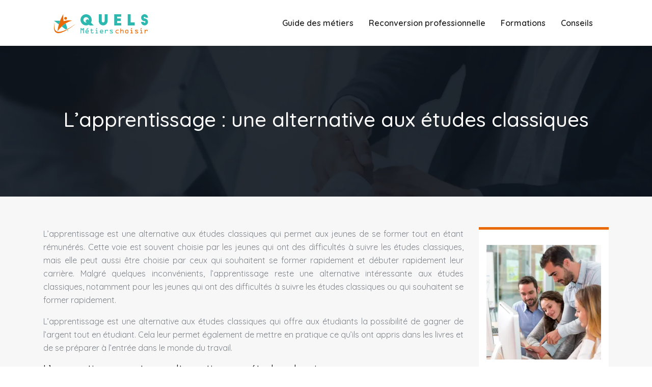

--- FILE ---
content_type: text/html; charset=UTF-8
request_url: https://www.quels-metiers-choisir.com/l-apprentissage-une-alternative-aux-etudes-classiques/
body_size: 9843
content:
<!DOCTYPE html>
<html>
<head lang="fr-FR">
<meta charset="UTF-8">
<meta name="viewport" content="width=device-width">
<link rel="shortcut icon" href="https://www.quels-metiers-choisir.com/wp-content/uploads/2022/07/favicon.svg" /><link val="idonate" ver="v 3.19.1" />
<meta name='robots' content='max-image-preview:large' />
<link rel='dns-prefetch' href='//stackpath.bootstrapcdn.com' />
<title>Apprendre : une autre voie que les études classiques</title><meta name="description" content="L'apprentissage est une excellente alternative aux études classiques pour les jeunes qui souhaitent se lancer dans la vie active Les apprentis bénéficient d'une formation professionnelle solide tout en gagnant un salaire"><link rel="alternate" title="oEmbed (JSON)" type="application/json+oembed" href="https://www.quels-metiers-choisir.com/wp-json/oembed/1.0/embed?url=https%3A%2F%2Fwww.quels-metiers-choisir.com%2Fl-apprentissage-une-alternative-aux-etudes-classiques%2F" />
<link rel="alternate" title="oEmbed (XML)" type="text/xml+oembed" href="https://www.quels-metiers-choisir.com/wp-json/oembed/1.0/embed?url=https%3A%2F%2Fwww.quels-metiers-choisir.com%2Fl-apprentissage-une-alternative-aux-etudes-classiques%2F&#038;format=xml" />
<style id='wp-img-auto-sizes-contain-inline-css' type='text/css'>
img:is([sizes=auto i],[sizes^="auto," i]){contain-intrinsic-size:3000px 1500px}
/*# sourceURL=wp-img-auto-sizes-contain-inline-css */
</style>
<style id='wp-block-library-inline-css' type='text/css'>
:root{--wp-block-synced-color:#7a00df;--wp-block-synced-color--rgb:122,0,223;--wp-bound-block-color:var(--wp-block-synced-color);--wp-editor-canvas-background:#ddd;--wp-admin-theme-color:#007cba;--wp-admin-theme-color--rgb:0,124,186;--wp-admin-theme-color-darker-10:#006ba1;--wp-admin-theme-color-darker-10--rgb:0,107,160.5;--wp-admin-theme-color-darker-20:#005a87;--wp-admin-theme-color-darker-20--rgb:0,90,135;--wp-admin-border-width-focus:2px}@media (min-resolution:192dpi){:root{--wp-admin-border-width-focus:1.5px}}.wp-element-button{cursor:pointer}:root .has-very-light-gray-background-color{background-color:#eee}:root .has-very-dark-gray-background-color{background-color:#313131}:root .has-very-light-gray-color{color:#eee}:root .has-very-dark-gray-color{color:#313131}:root .has-vivid-green-cyan-to-vivid-cyan-blue-gradient-background{background:linear-gradient(135deg,#00d084,#0693e3)}:root .has-purple-crush-gradient-background{background:linear-gradient(135deg,#34e2e4,#4721fb 50%,#ab1dfe)}:root .has-hazy-dawn-gradient-background{background:linear-gradient(135deg,#faaca8,#dad0ec)}:root .has-subdued-olive-gradient-background{background:linear-gradient(135deg,#fafae1,#67a671)}:root .has-atomic-cream-gradient-background{background:linear-gradient(135deg,#fdd79a,#004a59)}:root .has-nightshade-gradient-background{background:linear-gradient(135deg,#330968,#31cdcf)}:root .has-midnight-gradient-background{background:linear-gradient(135deg,#020381,#2874fc)}:root{--wp--preset--font-size--normal:16px;--wp--preset--font-size--huge:42px}.has-regular-font-size{font-size:1em}.has-larger-font-size{font-size:2.625em}.has-normal-font-size{font-size:var(--wp--preset--font-size--normal)}.has-huge-font-size{font-size:var(--wp--preset--font-size--huge)}.has-text-align-center{text-align:center}.has-text-align-left{text-align:left}.has-text-align-right{text-align:right}.has-fit-text{white-space:nowrap!important}#end-resizable-editor-section{display:none}.aligncenter{clear:both}.items-justified-left{justify-content:flex-start}.items-justified-center{justify-content:center}.items-justified-right{justify-content:flex-end}.items-justified-space-between{justify-content:space-between}.screen-reader-text{border:0;clip-path:inset(50%);height:1px;margin:-1px;overflow:hidden;padding:0;position:absolute;width:1px;word-wrap:normal!important}.screen-reader-text:focus{background-color:#ddd;clip-path:none;color:#444;display:block;font-size:1em;height:auto;left:5px;line-height:normal;padding:15px 23px 14px;text-decoration:none;top:5px;width:auto;z-index:100000}html :where(.has-border-color){border-style:solid}html :where([style*=border-top-color]){border-top-style:solid}html :where([style*=border-right-color]){border-right-style:solid}html :where([style*=border-bottom-color]){border-bottom-style:solid}html :where([style*=border-left-color]){border-left-style:solid}html :where([style*=border-width]){border-style:solid}html :where([style*=border-top-width]){border-top-style:solid}html :where([style*=border-right-width]){border-right-style:solid}html :where([style*=border-bottom-width]){border-bottom-style:solid}html :where([style*=border-left-width]){border-left-style:solid}html :where(img[class*=wp-image-]){height:auto;max-width:100%}:where(figure){margin:0 0 1em}html :where(.is-position-sticky){--wp-admin--admin-bar--position-offset:var(--wp-admin--admin-bar--height,0px)}@media screen and (max-width:600px){html :where(.is-position-sticky){--wp-admin--admin-bar--position-offset:0px}}

/*# sourceURL=wp-block-library-inline-css */
</style><style id='wp-block-group-inline-css' type='text/css'>
.wp-block-group{box-sizing:border-box}:where(.wp-block-group.wp-block-group-is-layout-constrained){position:relative}
/*# sourceURL=https://www.quels-metiers-choisir.com/wp-includes/blocks/group/style.min.css */
</style>
<style id='global-styles-inline-css' type='text/css'>
:root{--wp--preset--aspect-ratio--square: 1;--wp--preset--aspect-ratio--4-3: 4/3;--wp--preset--aspect-ratio--3-4: 3/4;--wp--preset--aspect-ratio--3-2: 3/2;--wp--preset--aspect-ratio--2-3: 2/3;--wp--preset--aspect-ratio--16-9: 16/9;--wp--preset--aspect-ratio--9-16: 9/16;--wp--preset--color--black: #000000;--wp--preset--color--cyan-bluish-gray: #abb8c3;--wp--preset--color--white: #ffffff;--wp--preset--color--pale-pink: #f78da7;--wp--preset--color--vivid-red: #cf2e2e;--wp--preset--color--luminous-vivid-orange: #ff6900;--wp--preset--color--luminous-vivid-amber: #fcb900;--wp--preset--color--light-green-cyan: #7bdcb5;--wp--preset--color--vivid-green-cyan: #00d084;--wp--preset--color--pale-cyan-blue: #8ed1fc;--wp--preset--color--vivid-cyan-blue: #0693e3;--wp--preset--color--vivid-purple: #9b51e0;--wp--preset--gradient--vivid-cyan-blue-to-vivid-purple: linear-gradient(135deg,rgb(6,147,227) 0%,rgb(155,81,224) 100%);--wp--preset--gradient--light-green-cyan-to-vivid-green-cyan: linear-gradient(135deg,rgb(122,220,180) 0%,rgb(0,208,130) 100%);--wp--preset--gradient--luminous-vivid-amber-to-luminous-vivid-orange: linear-gradient(135deg,rgb(252,185,0) 0%,rgb(255,105,0) 100%);--wp--preset--gradient--luminous-vivid-orange-to-vivid-red: linear-gradient(135deg,rgb(255,105,0) 0%,rgb(207,46,46) 100%);--wp--preset--gradient--very-light-gray-to-cyan-bluish-gray: linear-gradient(135deg,rgb(238,238,238) 0%,rgb(169,184,195) 100%);--wp--preset--gradient--cool-to-warm-spectrum: linear-gradient(135deg,rgb(74,234,220) 0%,rgb(151,120,209) 20%,rgb(207,42,186) 40%,rgb(238,44,130) 60%,rgb(251,105,98) 80%,rgb(254,248,76) 100%);--wp--preset--gradient--blush-light-purple: linear-gradient(135deg,rgb(255,206,236) 0%,rgb(152,150,240) 100%);--wp--preset--gradient--blush-bordeaux: linear-gradient(135deg,rgb(254,205,165) 0%,rgb(254,45,45) 50%,rgb(107,0,62) 100%);--wp--preset--gradient--luminous-dusk: linear-gradient(135deg,rgb(255,203,112) 0%,rgb(199,81,192) 50%,rgb(65,88,208) 100%);--wp--preset--gradient--pale-ocean: linear-gradient(135deg,rgb(255,245,203) 0%,rgb(182,227,212) 50%,rgb(51,167,181) 100%);--wp--preset--gradient--electric-grass: linear-gradient(135deg,rgb(202,248,128) 0%,rgb(113,206,126) 100%);--wp--preset--gradient--midnight: linear-gradient(135deg,rgb(2,3,129) 0%,rgb(40,116,252) 100%);--wp--preset--font-size--small: 13px;--wp--preset--font-size--medium: 20px;--wp--preset--font-size--large: 36px;--wp--preset--font-size--x-large: 42px;--wp--preset--spacing--20: 0.44rem;--wp--preset--spacing--30: 0.67rem;--wp--preset--spacing--40: 1rem;--wp--preset--spacing--50: 1.5rem;--wp--preset--spacing--60: 2.25rem;--wp--preset--spacing--70: 3.38rem;--wp--preset--spacing--80: 5.06rem;--wp--preset--shadow--natural: 6px 6px 9px rgba(0, 0, 0, 0.2);--wp--preset--shadow--deep: 12px 12px 50px rgba(0, 0, 0, 0.4);--wp--preset--shadow--sharp: 6px 6px 0px rgba(0, 0, 0, 0.2);--wp--preset--shadow--outlined: 6px 6px 0px -3px rgb(255, 255, 255), 6px 6px rgb(0, 0, 0);--wp--preset--shadow--crisp: 6px 6px 0px rgb(0, 0, 0);}:where(.is-layout-flex){gap: 0.5em;}:where(.is-layout-grid){gap: 0.5em;}body .is-layout-flex{display: flex;}.is-layout-flex{flex-wrap: wrap;align-items: center;}.is-layout-flex > :is(*, div){margin: 0;}body .is-layout-grid{display: grid;}.is-layout-grid > :is(*, div){margin: 0;}:where(.wp-block-columns.is-layout-flex){gap: 2em;}:where(.wp-block-columns.is-layout-grid){gap: 2em;}:where(.wp-block-post-template.is-layout-flex){gap: 1.25em;}:where(.wp-block-post-template.is-layout-grid){gap: 1.25em;}.has-black-color{color: var(--wp--preset--color--black) !important;}.has-cyan-bluish-gray-color{color: var(--wp--preset--color--cyan-bluish-gray) !important;}.has-white-color{color: var(--wp--preset--color--white) !important;}.has-pale-pink-color{color: var(--wp--preset--color--pale-pink) !important;}.has-vivid-red-color{color: var(--wp--preset--color--vivid-red) !important;}.has-luminous-vivid-orange-color{color: var(--wp--preset--color--luminous-vivid-orange) !important;}.has-luminous-vivid-amber-color{color: var(--wp--preset--color--luminous-vivid-amber) !important;}.has-light-green-cyan-color{color: var(--wp--preset--color--light-green-cyan) !important;}.has-vivid-green-cyan-color{color: var(--wp--preset--color--vivid-green-cyan) !important;}.has-pale-cyan-blue-color{color: var(--wp--preset--color--pale-cyan-blue) !important;}.has-vivid-cyan-blue-color{color: var(--wp--preset--color--vivid-cyan-blue) !important;}.has-vivid-purple-color{color: var(--wp--preset--color--vivid-purple) !important;}.has-black-background-color{background-color: var(--wp--preset--color--black) !important;}.has-cyan-bluish-gray-background-color{background-color: var(--wp--preset--color--cyan-bluish-gray) !important;}.has-white-background-color{background-color: var(--wp--preset--color--white) !important;}.has-pale-pink-background-color{background-color: var(--wp--preset--color--pale-pink) !important;}.has-vivid-red-background-color{background-color: var(--wp--preset--color--vivid-red) !important;}.has-luminous-vivid-orange-background-color{background-color: var(--wp--preset--color--luminous-vivid-orange) !important;}.has-luminous-vivid-amber-background-color{background-color: var(--wp--preset--color--luminous-vivid-amber) !important;}.has-light-green-cyan-background-color{background-color: var(--wp--preset--color--light-green-cyan) !important;}.has-vivid-green-cyan-background-color{background-color: var(--wp--preset--color--vivid-green-cyan) !important;}.has-pale-cyan-blue-background-color{background-color: var(--wp--preset--color--pale-cyan-blue) !important;}.has-vivid-cyan-blue-background-color{background-color: var(--wp--preset--color--vivid-cyan-blue) !important;}.has-vivid-purple-background-color{background-color: var(--wp--preset--color--vivid-purple) !important;}.has-black-border-color{border-color: var(--wp--preset--color--black) !important;}.has-cyan-bluish-gray-border-color{border-color: var(--wp--preset--color--cyan-bluish-gray) !important;}.has-white-border-color{border-color: var(--wp--preset--color--white) !important;}.has-pale-pink-border-color{border-color: var(--wp--preset--color--pale-pink) !important;}.has-vivid-red-border-color{border-color: var(--wp--preset--color--vivid-red) !important;}.has-luminous-vivid-orange-border-color{border-color: var(--wp--preset--color--luminous-vivid-orange) !important;}.has-luminous-vivid-amber-border-color{border-color: var(--wp--preset--color--luminous-vivid-amber) !important;}.has-light-green-cyan-border-color{border-color: var(--wp--preset--color--light-green-cyan) !important;}.has-vivid-green-cyan-border-color{border-color: var(--wp--preset--color--vivid-green-cyan) !important;}.has-pale-cyan-blue-border-color{border-color: var(--wp--preset--color--pale-cyan-blue) !important;}.has-vivid-cyan-blue-border-color{border-color: var(--wp--preset--color--vivid-cyan-blue) !important;}.has-vivid-purple-border-color{border-color: var(--wp--preset--color--vivid-purple) !important;}.has-vivid-cyan-blue-to-vivid-purple-gradient-background{background: var(--wp--preset--gradient--vivid-cyan-blue-to-vivid-purple) !important;}.has-light-green-cyan-to-vivid-green-cyan-gradient-background{background: var(--wp--preset--gradient--light-green-cyan-to-vivid-green-cyan) !important;}.has-luminous-vivid-amber-to-luminous-vivid-orange-gradient-background{background: var(--wp--preset--gradient--luminous-vivid-amber-to-luminous-vivid-orange) !important;}.has-luminous-vivid-orange-to-vivid-red-gradient-background{background: var(--wp--preset--gradient--luminous-vivid-orange-to-vivid-red) !important;}.has-very-light-gray-to-cyan-bluish-gray-gradient-background{background: var(--wp--preset--gradient--very-light-gray-to-cyan-bluish-gray) !important;}.has-cool-to-warm-spectrum-gradient-background{background: var(--wp--preset--gradient--cool-to-warm-spectrum) !important;}.has-blush-light-purple-gradient-background{background: var(--wp--preset--gradient--blush-light-purple) !important;}.has-blush-bordeaux-gradient-background{background: var(--wp--preset--gradient--blush-bordeaux) !important;}.has-luminous-dusk-gradient-background{background: var(--wp--preset--gradient--luminous-dusk) !important;}.has-pale-ocean-gradient-background{background: var(--wp--preset--gradient--pale-ocean) !important;}.has-electric-grass-gradient-background{background: var(--wp--preset--gradient--electric-grass) !important;}.has-midnight-gradient-background{background: var(--wp--preset--gradient--midnight) !important;}.has-small-font-size{font-size: var(--wp--preset--font-size--small) !important;}.has-medium-font-size{font-size: var(--wp--preset--font-size--medium) !important;}.has-large-font-size{font-size: var(--wp--preset--font-size--large) !important;}.has-x-large-font-size{font-size: var(--wp--preset--font-size--x-large) !important;}
/*# sourceURL=global-styles-inline-css */
</style>

<style id='classic-theme-styles-inline-css' type='text/css'>
/*! This file is auto-generated */
.wp-block-button__link{color:#fff;background-color:#32373c;border-radius:9999px;box-shadow:none;text-decoration:none;padding:calc(.667em + 2px) calc(1.333em + 2px);font-size:1.125em}.wp-block-file__button{background:#32373c;color:#fff;text-decoration:none}
/*# sourceURL=/wp-includes/css/classic-themes.min.css */
</style>
<link rel='stylesheet' id='sow-image-default-4e6925654b7a-css' href='https://www.quels-metiers-choisir.com/wp-content/uploads/siteorigin-widgets/sow-image-default-4e6925654b7a.css?ver=da19f5596e48337a87d7400014e73b7a' type='text/css' media='all' />
<link rel='stylesheet' id='default-css' href='https://www.quels-metiers-choisir.com/wp-content/themes/factory-templates-3/style.css?ver=da19f5596e48337a87d7400014e73b7a' type='text/css' media='all' />
<link rel='stylesheet' id='bootstrap4-css' href='https://www.quels-metiers-choisir.com/wp-content/themes/factory-templates-3/css/bootstrap4/bootstrap.min.css?ver=da19f5596e48337a87d7400014e73b7a' type='text/css' media='all' />
<link rel='stylesheet' id='font-awesome-css' href='https://stackpath.bootstrapcdn.com/font-awesome/4.7.0/css/font-awesome.min.css?ver=da19f5596e48337a87d7400014e73b7a' type='text/css' media='all' />
<link rel='stylesheet' id='custom-post-css' href='https://www.quels-metiers-choisir.com/wp-content/themes/factory-templates-3/css/custom-post.css?ver=da19f5596e48337a87d7400014e73b7a' type='text/css' media='all' />
<link rel='stylesheet' id='global-css' href='https://www.quels-metiers-choisir.com/wp-content/themes/factory-templates-3/css/global.css?ver=da19f5596e48337a87d7400014e73b7a' type='text/css' media='all' />
<link rel='stylesheet' id='style-css' href='https://www.quels-metiers-choisir.com/wp-content/themes/factory-templates-3/css/template.css?ver=da19f5596e48337a87d7400014e73b7a' type='text/css' media='all' />
<link rel='stylesheet' id='animate-css-css' href='https://www.quels-metiers-choisir.com/wp-content/themes/factory-templates-3/includes/admin/css/animate.min.css?ver=da19f5596e48337a87d7400014e73b7a' type='text/css' media='all' />
<script type="text/javascript" src="https://www.quels-metiers-choisir.com/wp-content/themes/factory-templates-3/js/jquery.min.js?ver=da19f5596e48337a87d7400014e73b7a" id="jquery-js"></script>
<link rel="https://api.w.org/" href="https://www.quels-metiers-choisir.com/wp-json/" /><link rel="alternate" title="JSON" type="application/json" href="https://www.quels-metiers-choisir.com/wp-json/wp/v2/posts/176" /><link rel="EditURI" type="application/rsd+xml" title="RSD" href="https://www.quels-metiers-choisir.com/xmlrpc.php?rsd" />
<link rel="canonical" href="https://www.quels-metiers-choisir.com/l-apprentissage-une-alternative-aux-etudes-classiques/" />
<link rel='shortlink' href='https://www.quels-metiers-choisir.com/?p=176' />

<script type="application/ld+json">
{
  "@context": "https://schema.org",
  "@type": "Article",
  "mainEntityOfPage": {
    "@type": "WebPage",
    "@id": "https://www.quels-metiers-choisir.com/l-apprentissage-une-alternative-aux-etudes-classiques/"
  },
  "headline": "Apprendre : une autre voie que les études classiques",
  "description": "L&#039;apprentissage est une excellente alternative aux études classiques pour les jeunes qui souhaitent se lancer dans la vie active Les apprentis bénéficient d&#039;une formation professionnelle solide tout en gagnant un salaire",
    "author": {
    "@type": "Person",
    "name": "admin",
    "url": "https://www.quels-metiers-choisir.com/author/quels-metiers-choisir"
  },
  "publisher": {
    "@type": "Organization",
    "name": "quels-metiers-choisir",
    "logo": {
      "@type": "ImageObject",
      "url": "https://www.quels-metiers-choisir.com"
    }
  },
  "datePublished": "2022-10-09T00:00:00+00:00"
}
</script>


<meta name="google-site-verification" content="x_3f_QTvTmPbZtTNFPWPdLSwEiCRq3N4_9Gz1o5xIJk" />
<meta name="google-site-verification" content="58BB12lRS6j-Re1fheERErykoqQsWScfR5uwWBLV8QU" />
<style type="text/css">
  
.default_color_background,.menu-bars{background-color : #E96A04 }
.default_color_text,a,h1 span,h2 span,h3 span,h4 span,h5 span,h6 span{color :#E96A04 }
.navigation li a,.navigation li.disabled,.navigation li.active a,.owl-dots .owl-dot.active span,.owl-dots .owl-dot:hover span{background-color: #E96A04;}
.block-spc{border-color:#E96A04}
.default_color_border{border-color : #E96A04 }
.fa-bars,.overlay-nav .close{color: #E96A04;}
nav li a:after{background-color: #E96A04;}
a{color : #E96A04 }
a:hover{color : #2DB8AF }
.archive h2 a{color :#20354f}
.main-menu,.bottom-menu{background-color:#ffffff;}
.sub-menu,.sliding-menu{background-color:#ffffff;}
.main-menu{padding : 0px 0px }
.main-menu.scrolling-down{padding : 0px 0px!important; }
.main-menu.scrolling-down{-webkit-box-shadow: 0 2px 13px 0 rgba(0, 0, 0, .1);-moz-box-shadow: 0 2px 13px 0 rgba(0, 0, 0, .1);box-shadow: 0 2px 13px 0 rgba(0, 0, 0, .1);}   
nav li a{font-size:16px;}
nav li a{line-height:90px;}
nav li a{color:#222222!important;}
nav li:hover > a,.current-menu-item > a{color:#E96A04!important;}
.sub-menu a,.sliding-menu a{color:#333333!important;}
.archive h1{color:#ffffff!important;}
.archive h1,.single h1{text-align:center!important;}
.single h1{color:#ffffff!important;}
.logo-main{height:60px!important;width: auto;}
.scrolling-down .logo-main,.scrolling-down .logo-sticky{height:60px!important;width: auto;}
.archive .readmore{background-color:#E96A04;}
.archive .readmore{color:#ffffff;}
.archive .readmore:hover{background-color:#295284;}
.archive .readmore:hover{color:#ffffff;}
.archive .readmore{padding:10px 18px;}
.scrolling-down .logo-main{display: none;}
.scrolling-down .logo-sticky{display:inline-block;}
.home .post-content p a{color:#E96A04}
.home .post-content p a:hover{color:#2DB8AF}
.subheader{padding:120px 0px}
.fixed-top{position:absolute;}  
footer{padding:100px 0 0px}
footer #back_to_top{background-color:#E96A04;}
footer #back_to_top i{color:#ffffff;}
footer #back_to_top {padding:10px 16px 10px;}
.single h2{font-size:22px!important}    
.single h3{font-size:18px!important}    
.single h4{font-size:15px!important}    
.single h5{font-size:15px!important}    
.single h6{font-size:15px!important}    
@media(max-width: 1024px){.main-menu.scrolling-down{position: fixed !important;}}
:root {
    --color-primary: #2DB8AF;
    --color-primary-dark: #12655f;
}
blockquote, .block-spc {
    background: #463d5a;
    padding: 20px;
color: #fff;
}
.single table th {
    background: var(--color-primary-dark);
    color: #fff;
}
.key-takeaways{
    background: #e8ebed;
    padding: 30px 30px 10px;
    border-radius: 10px;
    width: 100%;
    margin: 40px 0;
    color: #626262;
}
.key-takeaways p{
    font-size: 21px;
     color: var(--color-primary-dark);
    font-weight: 600;
position:relative;
}

.key-takeaways p:first-child {
font-size: 1em;
font-weight: 600;
color: var(--color-primary-dark);
text-transform: uppercase;
letter-spacing: 1px;
margin: 0 0 15px 0;
display: inline-block;
border-bottom: 2px solid var(--color-primary-dark);
padding-bottom: 5px;
}

.key-takeaways ul li{padding-bottom:10px;}
.dt-published{
font-size: 13px;
    border-bottom: 1px solid #f1f1f1;
    padding-bottom: 10px;
    padding-top: 10px;
    border-top: 1px solid #f1f1f1;
    font-style: italic;
    font-weight: 500;
    position: relative;
    padding-left: 34px;
}
.dt-published:after {
    content: '\f1f6';
    font-size: 23px;
    font-family: bootstrap-icons;
    position: absolute;
    top: 8px;
    left: 0px;
    font-style: normal;
    color: var(--color-primary-dark);
}


blockquote{
font-size: 16px;
    line-height: 1.5rem;
    position: relative;
    font-weight: 500;
    border: 2px solid var(--color-primary);
    border-radius: 20px;
    padding: 30px 30px 10px;
    margin-top: 35px;
    color: rgba(17, 17, 17, 0.8);
    background: none;
    margin-bottom: 35px;
}
blockquote:before{
content: 'i';
    width: 44px;
    height: 44px;
    background-color: var(--color-primary);
    border-radius: 50px 50px 20px 50px;
    border: 4px solid #fff;
    position: absolute;
    margin: -45px 0 0 -50px;
    font-family: bootstrap-icons;
    font-size: 25px;
    color: #fff;
    padding: 6px 7px;
    text-align: center;
}
cite{    font-size: 13px;}


.actionable-list h3{margin-bottom: 20px}


.case-study-block, .actionable-list{
    border: 2px solid var(--color-primary);
    border-radius: 7px;
    padding: 30px 30px 10px;
    margin-bottom: 30px;
    margin-top: 30px;
    position: relative;
    z-index: 1;
}
.single .post-data ul li, .single .post-data ol li{    padding-bottom: 10px;}
.summary-block p, .summary-block h2 {  font-weight: 500;}
.single ul li::marker , .single ol li::marker{   color: var(--color-primary);}


.block-spc {
border-color: transparent;
    background: transparent;
    border: none;
    color: var(--color-text);
    font-style: italic;
    margin-top: 0;
    margin-bottom: 10px;
}

.faq-block .question{
    font-weight: 500;
    color: var(--color-primary-dark);
    font-size: 17px;
    line-height: 28px;
margin-top:10px;
margin-bottom: 0;
}
.faq-block .answer{    background: #e8ebed;
    padding: 20px;
    border-radius: 3px;
    margin-top: 20px;}
 .faq-block h2{margin-bottom: 15px}

 .instant-answer p:first-child{
    font-weight: 500;
    color: var(--color-primary-dark);
    font-size: 17px;
    line-height: 28px;
    margin-top: 10px;
    margin-bottom: 0;
}
.instant-answer .answer {
    background: transparent;
    padding: 10px;
    border-radius: 3px;
}
.instant-answer{border: 2px solid var(--color-primary);
    padding: 20px 20px 10px;
    border-radius: 7px;
    margin-bottom: 20px;}
    .nav-post-cat{padding-top:30px;}
.case-study-block-title{color: #060815;
    line-height: 1.5;
    font-weight: 600;
    font-size: 18px;}
.faq-block h2 {  margin-top: 30px;}
.question strong{    font-weight: 500;}</style>
<link rel='stylesheet' id='sow-image-default-8b5b6f678277-css' href='https://www.quels-metiers-choisir.com/wp-content/uploads/siteorigin-widgets/sow-image-default-8b5b6f678277.css?ver=da19f5596e48337a87d7400014e73b7a' type='text/css' media='all' />
<link rel='stylesheet' id='sow-headline-default-ef95ccaba769-css' href='https://www.quels-metiers-choisir.com/wp-content/uploads/siteorigin-widgets/sow-headline-default-ef95ccaba769.css?ver=da19f5596e48337a87d7400014e73b7a' type='text/css' media='all' />
<link rel='stylesheet' id='siteorigin-panels-front-css' href='https://www.quels-metiers-choisir.com/wp-content/plugins/siteorigin-panels/css/front-flex.min.css?ver=da19f5596e48337a87d7400014e73b7a' type='text/css' media='all' />
<link rel='stylesheet' id='sow-headline-default-a711115d89f1-css' href='https://www.quels-metiers-choisir.com/wp-content/uploads/siteorigin-widgets/sow-headline-default-a711115d89f1.css?ver=da19f5596e48337a87d7400014e73b7a' type='text/css' media='all' />
</head>
<body class="wp-singular post-template-default single single-post postid-176 single-format-standard wp-theme-factory-templates-3 catid-3 " style="">	
<div id="before-menu"></div><div class="normal-menu menu-to-right main-menu ">	
<div class="container">

<nav class="navbar navbar-expand-xl pl-0 pr-0">

<a id="logo" href="https://www.quels-metiers-choisir.com">
<img class="logo-main" src="https://www.quels-metiers-choisir.com/wp-content/uploads/2022/07/logo.svg" alt="logo">
<img class="logo-sticky" src="https://www.quels-metiers-choisir.com/wp-content/uploads/2022/07/logo.svg" alt="logo"></a>
	


<button class="navbar-toggler" type="button" data-toggle="collapse" data-target="#navbarsExample06" aria-controls="navbarsExample06" aria-expanded="false" aria-label="Toggle navigation">
<span class="navbar-toggler-icon">
<div class="menu_btn">	
<div class="menu-bars"></div>
<div class="menu-bars"></div>
<div class="menu-bars"></div>
</div>
</span>
</button> 
<div class="collapse navbar-collapse" id="navbarsExample06">
<ul id="main-menu" class="navbar-nav ml-auto"><li id="menu-item-163" class="menu-item menu-item-type-taxonomy menu-item-object-category"><a href="https://www.quels-metiers-choisir.com/guide-des-metiers/">Guide des métiers</a></li>
<li id="menu-item-164" class="menu-item menu-item-type-taxonomy menu-item-object-category"><a href="https://www.quels-metiers-choisir.com/reconversion-professionnelle/">Reconversion professionnelle</a></li>
<li id="menu-item-165" class="menu-item menu-item-type-taxonomy menu-item-object-category current-post-ancestor current-menu-parent current-post-parent"><a href="https://www.quels-metiers-choisir.com/formations/">Formations</a></li>
<li id="menu-item-167" class="menu-item menu-item-type-taxonomy menu-item-object-category"><a href="https://www.quels-metiers-choisir.com/conseils/">Conseils</a></li>
</ul></div>
</nav>
</div>
</div>
<div class="main">
	<div class="subheader" style="background-position:top;background-image:url(https://www.quels-metiers-choisir.com/wp-content/uploads/2022/07/Formations-bg-1.webp);">
<div id="mask" style="background-color:rgb(0,0,0,0.6);"></div>	<div class="container"><h1 class="title">L&rsquo;apprentissage : une alternative aux études classiques</h1></div>
</div>
<div class="container">
<div class="row">
<div class="post-data col-md-9 col-lg-9 col-xs-12">
<div class="blog-post-content">
<div style="text-align: justify;">
<p>L&rsquo;apprentissage est une alternative aux études classiques qui permet aux jeunes de se former tout en étant rémunérés. Cette voie est souvent choisie par les jeunes qui ont des difficultés à suivre les études classiques, mais elle peut aussi être choisie par ceux qui souhaitent se former rapidement et débuter rapidement leur carrière. Malgré quelques inconvénients, l&rsquo;apprentissage reste une alternative intéressante aux études classiques, notamment pour les jeunes qui ont des difficultés à suivre les études classiques ou qui souhaitent se former rapidement.</p>
<p>L&rsquo;apprentissage est une alternative aux études classiques qui offre aux étudiants la possibilité de gagner de l&rsquo;argent tout en étudiant. Cela leur permet également de mettre en pratique ce qu&rsquo;ils ont appris dans les livres et de se préparer à l&rsquo;entrée dans le monde du travail.</p>
<h2>L&rsquo;apprentissage est une alternative aux études classiques</h2>
<p>L&rsquo;apprentissage sur le site <a href="https://openclassrooms.com/fr/" target="_blank" rel="">https://openclassrooms.com/fr/</a> est une alternative aux études classiques qui permet aux étudiants de gagner en expérience et en compétences. Les étudiants qui choisissent cette voie peuvent travailler dans leur domaine d&rsquo;intérêt tout en poursuivant leurs études. Cette option est idéale pour ceux qui veulent obtenir une qualification professionnelle tout en étudiant.</p>
<h2>L&rsquo;apprentissage peut être une bonne option pour certains</h2>
<p>L&rsquo;apprentissage peut être une bonne option pour certains, car il permet de gagner de l&rsquo;argent tout en apprenant un métier. Cependant, il est important de bien choisir son apprentissage, car il ne convient pas à tout le monde. Il faut donc bien réfléchir avant de se lancer dans cette voie.</p>
<h2>Pourquoi l&rsquo;apprentissage est une bonne alternative aux études classiques ?</h2>
<p>L&rsquo;apprentissage est une bonne alternative aux études classiques car il permet aux étudiants de gagner de l&rsquo;argent tout en étudiant. De plus, l&rsquo;apprentissage permet aux étudiants de mettre en pratique ce qu&rsquo;ils ont appris à l&rsquo;école. Enfin, l&rsquo;apprentissage permet aux étudiants de se faire des contacts professionnels.</p>
<h2>L&rsquo;apprentissage : une bonne alternative pour tous ?</h2>
<p>L&rsquo;apprentissage est une bonne alternative pour tous ceux qui veulent se former rapidement et directement dans le monde professionnel. Les apprentis ont la possibilité de gagner de l&rsquo;argent tout en se formant et de bénéficier d&rsquo;une aide financière de l&rsquo;État. De plus, l&rsquo;apprentissage permet aux jeunes de se former dans un large éventail de métiers. Il est donc adapté aux besoins du marché du travail. L&rsquo;apprentissage est une alternative intéressante aux études classiques. Elle permet aux élèves de se familiariser avec le monde du travail tout en continuant leur formation. De plus, l&rsquo;apprentissage permet aux élèves de gagner de l&rsquo;argent et de acquérir une expérience professionnelle.</p>
</div>






<div class="row nav-post-cat"><div class="col-6"><a href="https://www.quels-metiers-choisir.com/titre-professionnel-technicien-en-surete-accedez-a-10-metiers/"><i class="fa fa-arrow-left" aria-hidden="true"></i>Titre professionnel technicien en sûreté : accédez à 10 métiers</a></div><div class="col-6"><a href="https://www.quels-metiers-choisir.com/technicien-en-systeme-de-surete-un-titre-professionnel-qui-recrute/"><i class="fa fa-arrow-left" aria-hidden="true"></i>Technicien en système de sûreté : un titre professionnel qui recrute</a></div></div>
	
</div>


</div>
<div class="col-md-3 col-xs-12 col-lg-3">
<div class="sidebar">
<div class="widget-area">





<div class="widget_sidebar">
<div class="wp-block-group"><div class="wp-block-group__inner-container is-layout-flow wp-block-group-is-layout-flow"></div></div>
</div><div class="widget_sidebar"><div id="pl-w62ce944d2a7c6"  class="panel-layout" ><div id="pg-w62ce944d2a7c6-0"  class="panel-grid panel-has-style" ><div class="sidebar1 panel-row-style panel-row-style-for-w62ce944d2a7c6-0" ><div id="pgc-w62ce944d2a7c6-0-0"  class="panel-grid-cell" ><div id="panel-w62ce944d2a7c6-0-0-0" class="so-panel widget widget_sow-image panel-first-child" data-index="0" ><div
			
			class="so-widget-sow-image so-widget-sow-image-default-8b5b6f678277"
			
		>
<div class="sow-image-container">
		<img 
	src="https://www.quels-metiers-choisir.com/wp-content/uploads/2022/07/Formation-initiale.webp" width="260" height="260" srcset="https://www.quels-metiers-choisir.com/wp-content/uploads/2022/07/Formation-initiale.webp 260w, https://www.quels-metiers-choisir.com/wp-content/uploads/2022/07/Formation-initiale-150x150.webp 150w" sizes="(max-width: 260px) 100vw, 260px" title="Formation initiale" alt="Formation initiale" decoding="async" fetchpriority="high" 		class="so-widget-image"/>
	</div>

</div></div><div id="panel-w62ce944d2a7c6-0-0-1" class="so-panel widget widget_sow-headline" data-index="1" ><div class="sidebar-title remove-margin-bottom panel-widget-style panel-widget-style-for-w62ce944d2a7c6-0-0-1" ><div
			
			class="so-widget-sow-headline so-widget-sow-headline-default-ef95ccaba769"
			
		><div class="sow-headline-container ">
							<p class="sow-headline">
						Formation initiale						</p>
						</div>
</div></div></div><div id="panel-w62ce944d2a7c6-0-0-2" class="so-panel widget widget_text panel-last-child" data-index="2" ><div class="sidebar-text panel-widget-style panel-widget-style-for-w62ce944d2a7c6-0-0-2" >			<div class="textwidget"><p>Les formations initiales se déroulent en présentiel sur la base d’horaires fixes à plein temps. Elles s’étendent sur plusieurs années universitaires en fonction du cursus choisi et du diplôme convoité : BTS, licence, master…</p>
</div>
		</div></div></div></div></div></div></div><div class="widget_sidebar"><div id="pl-w62ce944d2eca5"  class="panel-layout" ><div id="pg-w62ce944d2eca5-0"  class="panel-grid panel-has-style" ><div class="sidebar2 panel-row-style panel-row-style-for-w62ce944d2eca5-0" ><div id="pgc-w62ce944d2eca5-0-0"  class="panel-grid-cell" ><div id="panel-w62ce944d2eca5-0-0-0" class="so-panel widget widget_sow-headline panel-first-child" data-index="0" ><div class="sidebar-title remove-margin-bottom panel-widget-style panel-widget-style-for-w62ce944d2eca5-0-0-0" ><div
			
			class="so-widget-sow-headline so-widget-sow-headline-default-ef95ccaba769"
			
		><div class="sow-headline-container ">
							<p class="sow-headline">
						Formation continue						</p>
						</div>
</div></div></div><div id="panel-w62ce944d2eca5-0-0-1" class="so-panel widget widget_text panel-last-child" data-index="1" ><div class="sidebar-text panel-widget-style panel-widget-style-for-w62ce944d2eca5-0-0-1" >			<div class="textwidget"><p>Les formations continues s’adaptent aux changements des tendances du marché de l’emploi. Les étudiants doivent effectuer des stages pratiques auprès des entreprises en parallèle avec les cours théoriques en classe.</p>
</div>
		</div></div></div></div></div></div></div><div class="widget_sidebar"><div id="pl-w62ce944d30a0b"  class="panel-layout" ><div id="pg-w62ce944d30a0b-0"  class="panel-grid panel-has-style" ><div class="sidebar3 panel-row-style panel-row-style-for-w62ce944d30a0b-0" ><div id="pgc-w62ce944d30a0b-0-0"  class="panel-grid-cell" ><div id="panel-w62ce944d30a0b-0-0-0" class="so-panel widget widget_sow-headline panel-first-child" data-index="0" ><div class="sidebar-title remove-margin-bottom panel-widget-style panel-widget-style-for-w62ce944d30a0b-0-0-0" ><div
			
			class="so-widget-sow-headline so-widget-sow-headline-default-ef95ccaba769"
			
		><div class="sow-headline-container ">
							<p class="sow-headline">
						Formation en alternance 						</p>
						</div>
</div></div></div><div id="panel-w62ce944d30a0b-0-0-1" class="so-panel widget widget_text panel-last-child" data-index="1" ><div class="sidebar-text panel-widget-style panel-widget-style-for-w62ce944d30a0b-0-0-1" >			<div class="textwidget"><p>Les formations en alternance mettent l’accent sur la professionnalisation des parcours estudiantins. Les étudiants sont libres de choisir leurs contrats d’apprentissage pour mieux gérer leurs horaires de formation.</p>
</div>
		</div></div></div></div></div></div></div>


<style>
	.nav-post-cat .col-6 i{
		display: inline-block;
		position: absolute;
	}
	.nav-post-cat .col-6 a{
		position: relative;
	}
	.nav-post-cat .col-6:nth-child(1) a{
		padding-left: 18px;
		float: left;
	}
	.nav-post-cat .col-6:nth-child(1) i{
		left: 0;
	}
	.nav-post-cat .col-6:nth-child(2) a{
		padding-right: 18px;
		float: right;
	}
	.nav-post-cat .col-6:nth-child(2) i{
		transform: rotate(180deg);
		right: 0;
	}
	.nav-post-cat .col-6:nth-child(2){
		text-align: right;
	}
</style>




</div>
</div>
</div>
<script type="text/javascript">
$(document).ready(function() {
$( ".blog-post-content img" ).on( "click", function() {
var url_img = $(this).attr('src');
$('.img-fullscreen').html("<div><img src='"+url_img+"'></div>");
$('.img-fullscreen').fadeIn();
});
$('.img-fullscreen').on( "click", function() {
$(this).empty();
$('.img-fullscreen').hide();
});
});
</script>
</div>
  


</div>
</div>


<footer  style="background-image:url(https://www.quels-metiers-choisir.com/wp-content/uploads/2022/07/Formations.webp);background-color:#203550">
<div class="container widgets">
<div class="row">
<div class="col-md-3 col-xs-12">
<div class="widget_footer"><div
			
			class="so-widget-sow-image so-widget-sow-image-default-4e6925654b7a"
			
		>
<div class="sow-image-container">
		<img 
	src="https://www.quels-metiers-choisir.com/wp-content/uploads/2022/07/logo.svg" alt="" decoding="async" 		class="so-widget-image"/>
	</div>

</div></div><div class="widget_footer">			<div class="textwidget"><p class="pt-4" style="font-size: 18px !important; color: #fff;">Les axes d’orientation des études et formations selon les technologies d’apprentissage et les divers secteurs d’activité.</p>
</div>
		</div></div>
<div class="col-md-3 col-xs-12">
<div class="widget_footer"><div id="pl-w62c19dfa68b3d"  class="panel-layout" ><div id="pg-w62c19dfa68b3d-0"  class="panel-grid panel-no-style" ><div id="pgc-w62c19dfa68b3d-0-0"  class="panel-grid-cell" ><div id="panel-w62c19dfa68b3d-0-0-0" class="so-panel widget widget_sow-headline panel-first-child panel-last-child" data-index="0" ><div class="footer-title remove-margin-bottom panel-widget-style panel-widget-style-for-w62c19dfa68b3d-0-0-0" ><div
			
			class="so-widget-sow-headline so-widget-sow-headline-default-a711115d89f1"
			
		><div class="sow-headline-container ">
							<p class="sow-headline">
						Formations						</p>
						</div>
</div></div></div></div></div></div></div><div class="widget_footer">			<div class="textwidget"><div class="mt-4 footer-text">
<p><i class="fa fa-chevron-right" aria-hidden="true"></i> Formation en ligne</p>
<p><i class="fa fa-chevron-right" aria-hidden="true"></i> Formation pour salariés</p>
<p><i class="fa fa-chevron-right" aria-hidden="true"></i> Formation en alternance</p>
<p><i class="fa fa-chevron-right" aria-hidden="true"></i> Formation sans bac</p>
</div>
</div>
		</div></div>
<div class="col-md-3 col-xs-12">
<div class="widget_footer"><div id="pl-w62ce944f01d14"  class="panel-layout" ><div id="pg-w62ce944f01d14-0"  class="panel-grid panel-no-style" ><div id="pgc-w62ce944f01d14-0-0"  class="panel-grid-cell" ><div id="panel-w62ce944f01d14-0-0-0" class="so-panel widget widget_sow-headline panel-first-child panel-last-child" data-index="0" ><div class="footer-title remove-margin-bottom panel-widget-style panel-widget-style-for-w62ce944f01d14-0-0-0" ><div
			
			class="so-widget-sow-headline so-widget-sow-headline-default-a711115d89f1"
			
		><div class="sow-headline-container ">
							<p class="sow-headline">
						Métiers						</p>
						</div>
</div></div></div></div></div></div></div><div class="widget_footer">			<div class="textwidget"><div class="mt-4 footer-text">
<p><i class="fa fa-chevron-right" aria-hidden="true"></i> Gestion &#038; comptabilité</p>
<p><i class="fa fa-chevron-right" aria-hidden="true"></i> Commerce &#038; marketing</p>
<p><i class="fa fa-chevron-right" aria-hidden="true"></i> Informatique &#038; data</p>
<p><i class="fa fa-chevron-right" aria-hidden="true"></i> Métiers du web</p>
</div>
</div>
		</div></div>
<div class="col-md-3 col-xs-12">
<div class="widget_footer"><div id="pl-w62ce944f87454"  class="panel-layout" ><div id="pg-w62ce944f87454-0"  class="panel-grid panel-no-style" ><div id="pgc-w62ce944f87454-0-0"  class="panel-grid-cell" ><div id="panel-w62ce944f87454-0-0-0" class="so-panel widget widget_sow-headline panel-first-child panel-last-child" data-index="0" ><div class="footer-title remove-margin-bottom panel-widget-style panel-widget-style-for-w62ce944f87454-0-0-0" ><div
			
			class="so-widget-sow-headline so-widget-sow-headline-default-a711115d89f1"
			
		><div class="sow-headline-container ">
							<p class="sow-headline">
						Carrière						</p>
						</div>
</div></div></div></div></div></div></div><div class="widget_footer">			<div class="textwidget"><div class="mt-4 footer-text">
<p>Se spécialiser dans les sciences politiques, le droit, le commerce, la santé, les nouvelles technologies, l’hôtellerie.</p>
</div>
</div>
		</div></div>
</div>
</div>
<div class='copyright'>
<div class='container'>
<div class='row'><div class='col-12'>
Emplois du futur et recrutements à venir.	
</div>
</div>
</div>
<div class="to-top " id=""><a id='back_to_top'><i class='fa fa-angle-up' aria-hidden='true'></i></a></div></footer>

<script type="speculationrules">
{"prefetch":[{"source":"document","where":{"and":[{"href_matches":"/*"},{"not":{"href_matches":["/wp-*.php","/wp-admin/*","/wp-content/uploads/*","/wp-content/*","/wp-content/plugins/*","/wp-content/themes/factory-templates-3/*","/*\\?(.+)"]}},{"not":{"selector_matches":"a[rel~=\"nofollow\"]"}},{"not":{"selector_matches":".no-prefetch, .no-prefetch a"}}]},"eagerness":"conservative"}]}
</script>
<p class="text-center" style="margin-bottom: 0px"><a href="/plan-du-site/">Plan du site</a></p>	<script>
	jQuery(document).ready(function($){
		'use strict';
		if ( 'function' === typeof WOW ) {
			new WOW().init();
		}
	});
	</script>
	<style media="all" id="siteorigin-panels-layouts-footer">/* Layout w62ce944d2a7c6 */ #pgc-w62ce944d2a7c6-0-0 { width:100%;width:calc(100% - ( 0 * 30px ) ) } #pl-w62ce944d2a7c6 .so-panel { margin-bottom:30px } #pl-w62ce944d2a7c6 .so-panel:last-of-type { margin-bottom:0px } #pg-w62ce944d2a7c6-0.panel-has-style > .panel-row-style, #pg-w62ce944d2a7c6-0.panel-no-style { -webkit-align-items:flex-start;align-items:flex-start } #panel-w62ce944d2a7c6-0-0-1> .panel-widget-style { padding:0px 0px 15px 0px } #panel-w62ce944d2a7c6-0-0-2> .panel-widget-style { color:#8e8e8e } @media (max-width:780px){ #pg-w62ce944d2a7c6-0.panel-no-style, #pg-w62ce944d2a7c6-0.panel-has-style > .panel-row-style, #pg-w62ce944d2a7c6-0 { -webkit-flex-direction:column;-ms-flex-direction:column;flex-direction:column } #pg-w62ce944d2a7c6-0 > .panel-grid-cell , #pg-w62ce944d2a7c6-0 > .panel-row-style > .panel-grid-cell { width:100%;margin-right:0 } #pl-w62ce944d2a7c6 .panel-grid-cell { padding:0 } #pl-w62ce944d2a7c6 .panel-grid .panel-grid-cell-empty { display:none } #pl-w62ce944d2a7c6 .panel-grid .panel-grid-cell-mobile-last { margin-bottom:0px }  } /* Layout w62ce944d2eca5 */ #pgc-w62ce944d2eca5-0-0 { width:100%;width:calc(100% - ( 0 * 30px ) ) } #pl-w62ce944d2eca5 .so-panel { margin-bottom:30px } #pl-w62ce944d2eca5 .so-panel:last-of-type { margin-bottom:0px } #pg-w62ce944d2eca5-0.panel-has-style > .panel-row-style, #pg-w62ce944d2eca5-0.panel-no-style { -webkit-align-items:flex-start;align-items:flex-start } #panel-w62ce944d2eca5-0-0-0> .panel-widget-style { padding:0px 0px 15px 0px } #panel-w62ce944d2eca5-0-0-1> .panel-widget-style { color:#8e8e8e } @media (max-width:780px){ #pg-w62ce944d2eca5-0.panel-no-style, #pg-w62ce944d2eca5-0.panel-has-style > .panel-row-style, #pg-w62ce944d2eca5-0 { -webkit-flex-direction:column;-ms-flex-direction:column;flex-direction:column } #pg-w62ce944d2eca5-0 > .panel-grid-cell , #pg-w62ce944d2eca5-0 > .panel-row-style > .panel-grid-cell { width:100%;margin-right:0 } #pl-w62ce944d2eca5 .panel-grid-cell { padding:0 } #pl-w62ce944d2eca5 .panel-grid .panel-grid-cell-empty { display:none } #pl-w62ce944d2eca5 .panel-grid .panel-grid-cell-mobile-last { margin-bottom:0px }  } /* Layout w62ce944d30a0b */ #pgc-w62ce944d30a0b-0-0 { width:100%;width:calc(100% - ( 0 * 30px ) ) } #pl-w62ce944d30a0b .so-panel { margin-bottom:30px } #pl-w62ce944d30a0b .so-panel:last-of-type { margin-bottom:0px } #pg-w62ce944d30a0b-0.panel-has-style > .panel-row-style, #pg-w62ce944d30a0b-0.panel-no-style { -webkit-align-items:flex-start;align-items:flex-start } #panel-w62ce944d30a0b-0-0-0> .panel-widget-style { padding:0px 0px 15px 0px } #panel-w62ce944d30a0b-0-0-1> .panel-widget-style { color:#8e8e8e } @media (max-width:780px){ #pg-w62ce944d30a0b-0.panel-no-style, #pg-w62ce944d30a0b-0.panel-has-style > .panel-row-style, #pg-w62ce944d30a0b-0 { -webkit-flex-direction:column;-ms-flex-direction:column;flex-direction:column } #pg-w62ce944d30a0b-0 > .panel-grid-cell , #pg-w62ce944d30a0b-0 > .panel-row-style > .panel-grid-cell { width:100%;margin-right:0 } #pl-w62ce944d30a0b .panel-grid-cell { padding:0 } #pl-w62ce944d30a0b .panel-grid .panel-grid-cell-empty { display:none } #pl-w62ce944d30a0b .panel-grid .panel-grid-cell-mobile-last { margin-bottom:0px }  } /* Layout w62c19dfa68b3d */ #pgc-w62c19dfa68b3d-0-0 { width:100%;width:calc(100% - ( 0 * 30px ) ) } #pl-w62c19dfa68b3d .so-panel { margin-bottom:30px } #pl-w62c19dfa68b3d .so-panel:last-of-type { margin-bottom:0px } #pg-w62c19dfa68b3d-0.panel-has-style > .panel-row-style, #pg-w62c19dfa68b3d-0.panel-no-style { -webkit-align-items:flex-start;align-items:flex-start } #pgc-w62c19dfa68b3d-0-0 { align-self:auto } #panel-w62c19dfa68b3d-0-0-0> .panel-widget-style { padding:0px 0px 15px 0px } @media (max-width:780px){ #pg-w62c19dfa68b3d-0.panel-no-style, #pg-w62c19dfa68b3d-0.panel-has-style > .panel-row-style, #pg-w62c19dfa68b3d-0 { -webkit-flex-direction:column;-ms-flex-direction:column;flex-direction:column } #pg-w62c19dfa68b3d-0 > .panel-grid-cell , #pg-w62c19dfa68b3d-0 > .panel-row-style > .panel-grid-cell { width:100%;margin-right:0 } #pl-w62c19dfa68b3d .panel-grid-cell { padding:0 } #pl-w62c19dfa68b3d .panel-grid .panel-grid-cell-empty { display:none } #pl-w62c19dfa68b3d .panel-grid .panel-grid-cell-mobile-last { margin-bottom:0px }  } /* Layout w62ce944f01d14 */ #pgc-w62ce944f01d14-0-0 { width:100%;width:calc(100% - ( 0 * 30px ) ) } #pl-w62ce944f01d14 .so-panel { margin-bottom:30px } #pl-w62ce944f01d14 .so-panel:last-of-type { margin-bottom:0px } #pg-w62ce944f01d14-0.panel-has-style > .panel-row-style, #pg-w62ce944f01d14-0.panel-no-style { -webkit-align-items:flex-start;align-items:flex-start } #pgc-w62ce944f01d14-0-0 { align-self:auto } #panel-w62ce944f01d14-0-0-0> .panel-widget-style { padding:0px 0px 15px 0px } @media (max-width:780px){ #pg-w62ce944f01d14-0.panel-no-style, #pg-w62ce944f01d14-0.panel-has-style > .panel-row-style, #pg-w62ce944f01d14-0 { -webkit-flex-direction:column;-ms-flex-direction:column;flex-direction:column } #pg-w62ce944f01d14-0 > .panel-grid-cell , #pg-w62ce944f01d14-0 > .panel-row-style > .panel-grid-cell { width:100%;margin-right:0 } #pl-w62ce944f01d14 .panel-grid-cell { padding:0 } #pl-w62ce944f01d14 .panel-grid .panel-grid-cell-empty { display:none } #pl-w62ce944f01d14 .panel-grid .panel-grid-cell-mobile-last { margin-bottom:0px }  } /* Layout w62ce944f87454 */ #pgc-w62ce944f87454-0-0 { width:100%;width:calc(100% - ( 0 * 30px ) ) } #pl-w62ce944f87454 .so-panel { margin-bottom:30px } #pl-w62ce944f87454 .so-panel:last-of-type { margin-bottom:0px } #pg-w62ce944f87454-0.panel-has-style > .panel-row-style, #pg-w62ce944f87454-0.panel-no-style { -webkit-align-items:flex-start;align-items:flex-start } #pgc-w62ce944f87454-0-0 { align-self:auto } #panel-w62ce944f87454-0-0-0> .panel-widget-style { padding:0px 0px 15px 0px } @media (max-width:780px){ #pg-w62ce944f87454-0.panel-no-style, #pg-w62ce944f87454-0.panel-has-style > .panel-row-style, #pg-w62ce944f87454-0 { -webkit-flex-direction:column;-ms-flex-direction:column;flex-direction:column } #pg-w62ce944f87454-0 > .panel-grid-cell , #pg-w62ce944f87454-0 > .panel-row-style > .panel-grid-cell { width:100%;margin-right:0 } #pl-w62ce944f87454 .panel-grid-cell { padding:0 } #pl-w62ce944f87454 .panel-grid .panel-grid-cell-empty { display:none } #pl-w62ce944f87454 .panel-grid .panel-grid-cell-mobile-last { margin-bottom:0px }  } </style><script type="text/javascript" src="https://www.quels-metiers-choisir.com/wp-content/themes/factory-templates-3/js/bootstrap.min.js" id="bootstrap4-js"></script>
<script type="text/javascript" src="https://www.quels-metiers-choisir.com/wp-content/themes/factory-templates-3/includes/admin/js/wow.min.js" id="wow-js"></script>
<script type="text/javascript" src="https://www.quels-metiers-choisir.com/wp-content/themes/factory-templates-3/js/rellax.min.js" id="rellax-js"></script>
<script type="text/javascript" src="https://www.quels-metiers-choisir.com/wp-content/themes/factory-templates-3/js/default_script.js" id="default_script-js"></script>



<script type="text/javascript">
jQuery('.remove-margin-bottom').parent(".so-panel").css("margin-bottom","0px");

let calcScrollValue = () => {
  let scrollProgress = document.getElementById("progress");
  let progressValue = document.getElementById("back_to_top");
  let pos = document.documentElement.scrollTop;
  let calcHeight = document.documentElement.scrollHeight - document.documentElement.clientHeight;
  let scrollValue = Math.round((pos * 100) / calcHeight);
  if (pos > 500) {
    progressValue.style.display = "grid";
  } else {
    progressValue.style.display = "none";
  }
  scrollProgress.addEventListener("click", () => {
    document.documentElement.scrollTop = 0;
  });
  scrollProgress.style.background = `conic-gradient( ${scrollValue}%, #fff ${scrollValue}%)`;
};
window.onscroll = calcScrollValue;
window.onload = calcScrollValue;



</script>


<div class="img-fullscreen"></div>







 

</body>
</html>   

--- FILE ---
content_type: text/css
request_url: https://www.quels-metiers-choisir.com/wp-content/themes/factory-templates-3/style.css?ver=da19f5596e48337a87d7400014e73b7a
body_size: 26
content:
/*
Theme Name: Factory Templates 3
Theme URI: Factory Templates .
Description: Théme personnalisé par MediaLab Factory.
Version: 3.19.1
Author: MediaLab Factory
Author URI: 
Details URI: 
*/
/* Ne rien écrire ici */


--- FILE ---
content_type: text/css
request_url: https://www.quels-metiers-choisir.com/wp-content/themes/factory-templates-3/css/template.css?ver=da19f5596e48337a87d7400014e73b7a
body_size: 1184
content:
@import url(https://fonts.googleapis.com/css2?family=Quicksand:wght@300;400;500;600;700&display=swap);body{font-family:Quicksand,sans-serif;font-size:16px;font-weight:400;line-height:26px;color:#7d8289;overflow-x:hidden}.navbar{padding:0 1rem!important}nav li a{font-weight:600}.sliding-menu a,.sub-menu a{line-height:65px!important}.menu-item-has-children:after{top:32px!important;color:#333;content:"\f107 "!important}.footer-title,.h1.h2,.h3,.h4,.h5,.h6,h1,h2,h3,h4,h5,h6,sidebar-title{font-family:Quicksand,sans-serif!important}.slider{max-height:870px;position:relative}.slider:after{position:absolute;content:'';top:0;left:0;width:100%;height:100%;z-index:0;background:linear-gradient(90deg,rgba(0,1,9,.9) -2.84%,rgba(0,2,17,0) 67.7%,rgba(0,2,17,.1) 99.11%);background:-o-linear-gradient(90deg,rgba(0,1,9,.9) -2.84%,rgba(0,2,17,0) 67.7%,rgba(0,2,17,.1) 99.11%);background:-ms-linear-gradient(90deg,rgba(0,1,9,.9) -2.84%,rgba(0,2,17,0) 67.7%,rgba(0,2,17,.1) 99.11%);background:-moz-linear-gradient(90deg,rgba(0,1,9,.9) -2.84%,rgba(0,2,17,0) 67.7%,rgba(0,2,17,.1) 99.11%);background:-webkit-linear-gradient(90deg,rgba(0,1,9,.9) -2.84%,rgba(0,2,17,.4) 67.7%,rgba(0,2,17,.1) 99.11%)}.footer-title .sow-headline{font-size:20px!important;line-height:28px!important;color:#fff;font-weight:600}.textwidget .footer-text,footer .textwidget p{font-size:18px!important;line-height:28px!important;color:#bbb!important}.sect1{position:relative;margin-top:-5em;webkit-box-shadow:0px 30px 50px rgb(26 31 35 / 7%);-moz-box-shadow:0 30px 50px rgba(26,31,35,.07);-ms-box-shadow:0 30px 50px rgba(26,31,35,.07);-o-box-shadow:0 30px 50px rgba(26,31,35,.07);box-shadow:0 30px 50px rgb(26 31 35 / 7%)}.sect2{position:relative;background:linear-gradient(90deg,#fff 60%,#faf7f3 60%)}.section2-fa .fa{color:#e96a04!important}.sect2-img1 img,.sect2-img2 img,.sect2-img3 img{position:absolute;opacity:.5;z-index:0;background-repeat:no-repeat;background-position:center;-webkit-animation-name:tm-animation-scaling;-webkit-animation-duration:3s;-webkit-animation-iteration-count:infinite;-webkit-animation-timing-function:ease-in-out;-moz-animation-name:tm-animation-scaling;-moz-animation-duration:3s;-moz-animation-iteration-count:infinite;-moz-animation-timing-function:ease-in-out}.sect2-img1 img{right:0;top:33%}.sect2-img2 img{left:2%;top:33%}.sect2-img3 img{left:2%;top:-3%}@-webkit-keyframes tm-animation-scaling{from{-webkit-transform:scale(.6)}65%{-webkit-transform:scale(1.2)}to{-webkit-transform:scale(.6)}}@-moz-keyframes tm-animation-scaling{from{-moz-transform:scale(.6)}65%{-moz-transform:scale(1.2)}to{-moz-transform:scale(.6)}}.oscar figure .heading{margin:42% 0 10px 0!important;text-transform:initial!important}.oscar figcaption{background-color:rgba(0,0,0,.4)!important}.oscar figure:hover figcaption{background-color:rgba(0,0,0,.6)!important}figcaption p{text-align:center!important;text-transform:initial!important;line-height:22px!important}.oscar figcaption{padding:1.5em!important}.oscar figure figcaption::before{border:0 solid #fff!important}.sect04{position:relative;margin-top:-6em}.number-bl .sow-headline{border:2px solid #e96904;max-width:fit-content;padding:18px;border-radius:50%;margin:0 auto}.single h2,.single h3,.single h4,.single h5,.single h6{font-size:26px}.archive .readmore{border-radius:2px;font-weight:700}footer .copyright{border-top:1px solid #3d4f66;padding:30px 50px;margin-top:60px;text-align:center;color:#fff}.sidebar1,.sidebar2,.sidebar3{padding:30px 15px;background:#fff;margin-bottom:30px}.sidebar1{border-top:5px solid #e96904}body:not(.home) .main{padding-bottom:90px;background:#f7f7f7}footer #back_to_top{bottom:2%!important;right:2.5%!important}.archive h2{font-size:24px!important;line-height:32px!important}footer{background-size:cover}@media screen and (max-width:1024px){nav li a{line-height:65px!important}.navbar{padding:.8rem 1rem!important}.sliding-menu,.sub-menu{background:#f5f5f5!important;margin-left:11px!important;padding-left:11px!important}.menu-item-has-children:after{top:15px!important}.oscar figcaption{padding:.5em!important}.oscar figure .heading{margin:18% 0 10px 0!important}.sect04{margin-top:-4em}}@media screen and (max-width:960px){.heading{font-size:17px!important;line-height:25px!important;font-weight:600}.text-content{font-size:12px!important;line-height:20px!important}.oscar figure .heading{margin:8% 0 10px 0!important}}@media screen and (max-width:375px){.full-height{height:100vh;align-items:center!important;justify-content:center!important}.heading{font-size:22px!important;line-height:30px!important;font-weight:700}.text-content{font-size:16px!important;line-height:24px!important}.oscar figure .heading{margin:42% 0 10px 0!important}.sect04{margin-top:-1em}.sect7-box{padding:0 25px}}

--- FILE ---
content_type: text/css
request_url: https://www.quels-metiers-choisir.com/wp-content/uploads/siteorigin-widgets/sow-headline-default-a711115d89f1.css?ver=da19f5596e48337a87d7400014e73b7a
body_size: 150
content:
.so-widget-sow-headline-default-a711115d89f1 .sow-headline-container p.sow-headline {
  
  text-align: left;
  
  line-height: 30px;
  font-size: 20px;
  
  
}
@media (max-width: 780px) {
  .so-widget-sow-headline-default-a711115d89f1 .sow-headline-container p.sow-headline {
    text-align: left;
  }
}
.so-widget-sow-headline-default-a711115d89f1 .sow-headline-container h3.sow-sub-headline {
  
  text-align: center;
  
  line-height: 1.4em;
  
  
  
}
@media (max-width: 780px) {
  .so-widget-sow-headline-default-a711115d89f1 .sow-headline-container h3.sow-sub-headline {
    text-align: center;
  }
}
.so-widget-sow-headline-default-a711115d89f1 .sow-headline-container .decoration {
  line-height: 0em;
  text-align: center;
  margin-top: 20px;
  margin-bottom: 20px;
}
@media (max-width: 780px) {
  .so-widget-sow-headline-default-a711115d89f1 .sow-headline-container .decoration {
    text-align: center;
  }
}
.so-widget-sow-headline-default-a711115d89f1 .sow-headline-container .decoration .decoration-inside {
  height: 1px;
  display: inline-block;
  border-top: 1px none #eeeeee;
  width: 100%;
  max-width: 80%;
}
.so-widget-sow-headline-default-a711115d89f1 .sow-headline-container *:first-child {
  margin-top: 0 !important;
}
.so-widget-sow-headline-default-a711115d89f1 .sow-headline-container *:last-child {
  margin-bottom: 0 !important;
}

--- FILE ---
content_type: image/svg+xml
request_url: https://www.quels-metiers-choisir.com/wp-content/uploads/2022/07/logo.svg
body_size: 3436
content:
<?xml version="1.0" encoding="utf-8"?>
<!-- Generator: Adobe Illustrator 16.0.0, SVG Export Plug-In . SVG Version: 6.00 Build 0)  -->
<!DOCTYPE svg PUBLIC "-//W3C//DTD SVG 1.1//EN" "http://www.w3.org/Graphics/SVG/1.1/DTD/svg11.dtd" [
	<!ENTITY ns_extend "http://ns.adobe.com/Extensibility/1.0/">
	<!ENTITY ns_ai "http://ns.adobe.com/AdobeIllustrator/10.0/">
	<!ENTITY ns_graphs "http://ns.adobe.com/Graphs/1.0/">
	<!ENTITY ns_vars "http://ns.adobe.com/Variables/1.0/">
	<!ENTITY ns_imrep "http://ns.adobe.com/ImageReplacement/1.0/">
	<!ENTITY ns_sfw "http://ns.adobe.com/SaveForWeb/1.0/">
	<!ENTITY ns_custom "http://ns.adobe.com/GenericCustomNamespace/1.0/">
	<!ENTITY ns_adobe_xpath "http://ns.adobe.com/XPath/1.0/">
]>
<svg version="1.1" id="Calque_1" xmlns:x="&ns_extend;" xmlns:i="&ns_ai;" xmlns:graph="&ns_graphs;"
	 xmlns="http://www.w3.org/2000/svg" xmlns:xlink="http://www.w3.org/1999/xlink" x="0px" y="0px" width="200px" height="60px"
	 viewBox="0 0 200 60" enable-background="new 0 0 200 60" xml:space="preserve">
<metadata>
	<sfw  xmlns="&ns_sfw;">
		<slices></slices>
		<sliceSourceBounds  width="16383" height="37.72" x="-8091" y="-50.575" bottomLeftOrigin="true"></sliceSourceBounds>
	</sfw>
</metadata>
<path fill-rule="evenodd" clip-rule="evenodd" fill="#E96A04" d="M23.398,12.855c-6.063,9.632-9.961,20.82-11.657,33.59
	c8.615-11.318,18.122-18.521,28.782-20.708c-4.213-1.088-9.455-1.142-16.667,0.768C23.24,23.742,23.196,18.756,23.398,12.855
	L23.398,12.855z M27.775,18.287c1.496,0,2.71,1.211,2.71,2.71c0,1.494-1.214,2.707-2.71,2.707s-2.704-1.213-2.704-2.707
	C25.071,19.499,26.279,18.287,27.775,18.287z"/>
<path fill-rule="evenodd" clip-rule="evenodd" fill="#E96A04" d="M6.469,28.411c0,0-14.261,48.451,44.91,0.707
	C51.379,29.118-1.443,71.016,6.469,28.411z"/>
<g>
	<path fill="#2DB8AF" d="M31.195,41.096l-3.117-10.267c-2.723,1.705-5.361,3.769-7.928,6.177l7.753,5.752
		C28.83,42.336,30.016,41.762,31.195,41.096z"/>
	<path fill="#2DB8AF" d="M14.549,32.85c0.703-2.457,1.508-4.845,2.409-7.162H4.89L14.549,32.85z"/>
	<path fill="#2DB8AF" d="M30.826,44.926l1.975,1.469l-0.688-2.279C31.688,44.404,31.246,44.684,30.826,44.926z"/>
</g>
<g>
	<path fill="#2DB8AF" d="M75.044,34.899l-1.521-1.491c-1.608,0.965-3.508,1.491-5.496,1.491c-6.052,0-10.964-4.912-10.964-10.963
		s4.912-10.963,10.964-10.963c6.052,0,10.963,4.912,10.963,10.963c0,1.988-0.526,3.83-1.462,5.438l5.555,5.525H75.044z
		 M68.027,29.169c0.38,0,0.76-0.029,1.111-0.117l-2.69-2.69l4.064-4.034l2.631,2.631c0.058-0.321,0.087-0.643,0.087-0.994
		c0-2.924-2.28-5.204-5.204-5.204c-2.924,0-5.204,2.28-5.204,5.204C62.823,26.889,65.104,29.169,68.027,29.169z"/>
	<path fill="#2DB8AF" d="M98.666,26.158c0,1.579,1.286,2.865,2.866,2.865c1.578,0,2.864-1.286,2.864-2.865V12.973h5.789v13.273
		c0,4.824-3.889,8.654-8.653,8.654c-4.825,0-8.654-3.83-8.654-8.654V12.973h5.789V26.158z"/>
	<path fill="#2DB8AF" d="M123.339,12.973h13.624v4.765h-7.864v3.567h6.958v4.853h-6.958v4.035h7.864v4.707h-13.624V12.973z"/>
	<path fill="#2DB8AF" d="M149.855,12.973h5.76v16.138h7.894v5.789h-13.653V12.973z"/>
	<path fill="#2DB8AF" d="M184.47,19.697c0-0.906-0.76-1.667-1.666-1.667s-1.638,0.76-1.638,1.667s0.731,1.637,1.638,1.637
		c2.134,0,4.063,1.023,5.291,2.602c0.936,1.169,1.462,2.631,1.462,4.239c0,3.742-3.011,6.724-6.753,6.724s-6.754-2.953-6.754-6.812
		h5.116c0,0.936,0.731,1.667,1.638,1.667s1.666-0.731,1.666-1.637s-0.76-1.667-1.666-1.667c-3.742,0-6.725-2.982-6.725-6.724
		s2.982-6.753,6.725-6.753s6.753,2.982,6.753,6.724H184.47z"/>
</g>
<g>
	<path fill="#E96A04" d="M125.825,46.399c0-0.779,0.146-1.163,0.754-1.665l0.938-0.779c0.595-0.489,0.899-0.502,1.639-0.502h2.009
		c0.423,0,0.872,0.092,0.872,0.634c0,0.555-0.502,0.635-0.872,0.635h-2.233c-0.251,0-0.502,0.132-0.727,0.316l-0.767,0.647
		c-0.198,0.159-0.344,0.291-0.344,0.542V47.8c0,0.252,0.146,0.384,0.344,0.542l0.767,0.647c0.225,0.186,0.476,0.317,0.727,0.317
		h2.233c0.37,0,0.872,0.079,0.872,0.635c0,0.541-0.449,0.634-0.872,0.634h-2.009c-0.739,0-1.044-0.014-1.639-0.502l-0.938-0.78
		c-0.608-0.502-0.754-0.885-0.754-1.664V46.399z"/>
	<path fill="#E96A04" d="M138.879,44.722c-0.133,0-0.265,0.039-0.396,0.118l-1.877,1.177v3.687c0,0.436-0.092,0.872-0.634,0.872
		s-0.635-0.437-0.635-0.872v-7.994c0-0.437,0.093-0.873,0.635-0.873s0.634,0.437,0.634,0.873v2.841l1.031-0.674
		c0.33-0.212,0.714-0.423,1.137-0.423h0.846c0.251,0,0.7,0,1.229,0.462c0.568,0.489,0.542,1.031,0.568,1.718l0.132,3.991
		c0.014,0.449-0.053,0.951-0.621,0.951c-0.516,0-0.621-0.437-0.634-0.859l-0.133-3.911c-0.026-0.607,0.014-1.083-0.7-1.083H138.879z
		"/>
	<path fill="#E96A04" d="M144.849,45.818c0-0.846,0.172-1.137,0.807-1.652c0.621-0.515,0.911-0.713,1.797-0.713h1.004
		c0.886,0,1.177,0.198,1.798,0.713c0.634,0.516,0.806,0.807,0.806,1.652v2.392c0,0.832-0.211,1.149-0.872,1.704
		c-0.661,0.556-0.925,0.661-1.731,0.661h-1.004c-0.806,0-1.07-0.105-1.731-0.661c-0.66-0.555-0.872-0.872-0.872-1.704V45.818z
		 M146.117,48.21c0,0.265,0.093,0.436,0.463,0.753c0.277,0.238,0.476,0.344,0.872,0.344h1.004c0.396,0,0.595-0.105,0.873-0.344
		c0.369-0.317,0.462-0.488,0.462-0.753v-2.392c0-0.265-0.093-0.437-0.462-0.754c-0.278-0.237-0.477-0.343-0.873-0.343h-1.004
		c-0.396,0-0.595,0.105-0.872,0.343c-0.37,0.317-0.463,0.489-0.463,0.754V48.21z"/>
	<path fill="#E96A04" d="M158.127,49.307h0.951c0.423,0,0.872,0.093,0.872,0.635c0,0.555-0.502,0.634-0.872,0.634h-3.225
		c-0.369,0-0.872-0.079-0.872-0.634c0-0.542,0.449-0.635,0.872-0.635h1.005v-4.585h-1.005c-0.369,0-0.872-0.08-0.872-0.635
		c0-0.542,0.449-0.634,0.872-0.634h1.335c0.727,0,0.938,0.132,0.938,0.885V49.307z M156.211,40.89c0-0.449,0.251-0.595,0.595-0.595
		h0.727c0.344,0,0.595,0.146,0.595,0.595v0.607c0,0.449-0.251,0.595-0.595,0.595h-0.727c-0.344,0-0.595-0.146-0.595-0.595V40.89z"/>
	<path fill="#E96A04" d="M166.039,44.722c-0.265,0-0.714-0.053-0.714,0.356c0,0.211,0.158,0.291,0.344,0.37l3.171,1.44
		c0.819,0.37,1.242,0.885,1.242,1.797c0,1.282-0.872,1.89-2.088,1.89h-1.955c-0.661,0-1.11-0.026-1.586-0.396
		c-0.238-0.185-0.582-0.423-0.582-0.74c0-0.356,0.305-0.634,0.661-0.634c0.198,0,0.344,0.065,0.489,0.225
		c0.225,0.251,0.621,0.277,1.018,0.277h1.718c0.449,0,1.057,0.04,1.057-0.7c0-0.304-0.37-0.502-0.66-0.635l-2.987-1.36
		c-0.7-0.317-1.109-0.728-1.109-1.547c0-1.004,0.793-1.611,1.744-1.611h2.167c0.7,0,0.991,0.039,1.467,0.436
		c0.238,0.198,0.502,0.357,0.502,0.714s-0.304,0.634-0.647,0.634c-0.237,0-0.383-0.092-0.542-0.264
		c-0.211-0.225-0.436-0.251-0.779-0.251H166.039z"/>
	<path fill="#E96A04" d="M177.149,49.307h0.951c0.423,0,0.872,0.093,0.872,0.635c0,0.555-0.502,0.634-0.872,0.634h-3.225
		c-0.369,0-0.872-0.079-0.872-0.634c0-0.542,0.449-0.635,0.872-0.635h1.005v-4.585h-1.005c-0.369,0-0.872-0.08-0.872-0.635
		c0-0.542,0.449-0.634,0.872-0.634h1.335c0.727,0,0.938,0.132,0.938,0.885V49.307z M175.233,40.89c0-0.449,0.251-0.595,0.595-0.595
		h0.727c0.344,0,0.595,0.146,0.595,0.595v0.607c0,0.449-0.251,0.595-0.595,0.595h-0.727c-0.344,0-0.595-0.146-0.595-0.595V40.89z"/>
	<path fill="#E96A04" d="M182.895,44.391c0-0.462,0.054-0.938,0.635-0.938c0.502,0,0.634,0.423,0.634,0.846v0.515l0.991-0.819
		c0.357-0.29,0.727-0.541,1.123-0.541h1.018c0.489,0,0.898,0.158,1.242,0.502c0.423,0.423,0.568,0.858,0.568,1.44
		c0,0.436-0.079,0.885-0.621,0.885c-0.462,0-0.647-0.37-0.647-0.779c0-0.212,0-0.37-0.132-0.555
		c-0.159-0.225-0.463-0.225-0.767-0.225h-0.37c-0.237,0-0.409,0.118-0.634,0.304l-1.771,1.467v3.211
		c0,0.436-0.092,0.872-0.634,0.872s-0.635-0.437-0.635-0.872V44.391z"/>
</g>
<g>
	<path fill="#2DB8AF" d="M62.039,40.295h1.652v9.619c0,0.423-0.185,0.661-0.661,0.661s-0.661-0.238-0.661-0.661v-7.796h-0.026
		l-1.255,1.863v0.211c0,0.41-0.159,0.793-0.661,0.793c-0.476,0-0.661-0.383-0.661-0.793v-0.211l-1.255-1.863h-0.026v7.796
		c0,0.423-0.185,0.661-0.661,0.661s-0.661-0.238-0.661-0.661v-9.619h1.652l1.612,2.325L62.039,40.295z"/>
	<path fill="#2DB8AF" d="M69.159,50.575c-0.529,0-0.74,0-1.137-0.344l-0.542-0.476c-0.502-0.449-0.647-0.74-0.647-1.427v-2.445
		c0-0.674,0.092-1.07,0.621-1.52l0.449-0.383c0.595-0.516,0.885-0.528,1.401-0.528h1.163c0.621,0,0.912,0.065,1.401,0.462
		l0.515,0.41c0.582,0.462,0.661,0.951,0.661,1.651v1.018c0,0.727-0.119,0.938-0.872,0.938h-4.07v0.423
		c0,0.119,0.092,0.277,0.185,0.37l0.317,0.343c0.172,0.186,0.423,0.238,0.846,0.238h2.722c0.423,0,0.872,0.093,0.872,0.635
		c0,0.555-0.502,0.634-0.872,0.634H69.159z M68.102,46.664h3.673v-0.767c0-0.238,0.013-0.437-0.159-0.595l-0.489-0.423
		c-0.159-0.146-0.41-0.158-0.608-0.158h-1.07c-0.238,0-0.436,0-0.647,0.146l-0.436,0.316c-0.159,0.119-0.264,0.212-0.264,0.582
		V46.664z M71.366,40.36c0.066-0.039,0.172-0.065,0.264-0.065c0.383,0,0.727,0.462,0.701,0.846c-0.013,0.172-0.093,0.33-0.278,0.423
		l-2.523,1.242c-0.08,0.039-0.159,0.065-0.238,0.065c-0.33,0-0.581-0.356-0.581-0.674c0-0.172,0.066-0.344,0.251-0.449L71.366,40.36
		z"/>
	<path fill="#2DB8AF" d="M78.895,48.184c0,0.714-0.026,1.123,0.846,1.123h0.647c0.515,0,0.753-0.04,0.885-0.555
		c0.079-0.305,0.317-0.516,0.634-0.516c0.357,0,0.647,0.277,0.647,0.634c0,0.357-0.225,0.807-0.436,1.058
		c-0.462,0.555-1.07,0.647-1.744,0.647h-0.647c-0.634,0-1.189-0.146-1.639-0.634c-0.489-0.542-0.462-1.084-0.462-1.771v-3.448h-0.41
		c-0.37,0-0.872-0.08-0.872-0.635c0-0.542,0.449-0.634,0.872-0.634h0.41v-1.295c0-0.437,0.092-0.872,0.634-0.872
		c0.542,0,0.634,0.436,0.634,0.872v1.295h2.127c0.423,0,0.872,0.092,0.872,0.634c0,0.555-0.502,0.635-0.872,0.635h-2.127V48.184z"/>
	<path fill="#2DB8AF" d="M89.623,49.307h0.951c0.423,0,0.872,0.093,0.872,0.635c0,0.555-0.502,0.634-0.872,0.634H87.35
		c-0.37,0-0.872-0.079-0.872-0.634c0-0.542,0.449-0.635,0.872-0.635h1.004v-4.585H87.35c-0.37,0-0.872-0.08-0.872-0.635
		c0-0.542,0.449-0.634,0.872-0.634h1.334c0.727,0,0.938,0.132,0.938,0.885V49.307z M87.707,40.89c0-0.449,0.251-0.595,0.594-0.595
		h0.727c0.343,0,0.595,0.146,0.595,0.595v0.607c0,0.449-0.251,0.595-0.595,0.595h-0.727c-0.343,0-0.594-0.146-0.594-0.595V40.89z"/>
	<path fill="#2DB8AF" d="M97.694,50.575c-0.529,0-0.74,0-1.137-0.344l-0.542-0.476c-0.502-0.449-0.647-0.74-0.647-1.427v-2.445
		c0-0.674,0.092-1.07,0.621-1.52l0.449-0.383c0.595-0.516,0.885-0.528,1.4-0.528h1.163c0.621,0,0.912,0.065,1.401,0.462l0.515,0.41
		c0.582,0.462,0.66,0.951,0.66,1.651v1.018c0,0.727-0.118,0.938-0.872,0.938h-4.07v0.423c0,0.119,0.092,0.277,0.185,0.37
		l0.317,0.343c0.172,0.186,0.423,0.238,0.846,0.238h2.722c0.422,0,0.872,0.093,0.872,0.635c0,0.555-0.502,0.634-0.872,0.634H97.694z
		 M96.637,46.664h3.673v-0.767c0-0.238,0.013-0.437-0.159-0.595l-0.489-0.423c-0.159-0.146-0.41-0.158-0.608-0.158h-1.07
		c-0.238,0-0.436,0-0.647,0.146l-0.436,0.316c-0.159,0.119-0.264,0.212-0.264,0.582V46.664z"/>
	<path fill="#2DB8AF" d="M104.879,44.391c0-0.462,0.054-0.938,0.635-0.938c0.502,0,0.634,0.423,0.634,0.846v0.515l0.991-0.819
		c0.357-0.29,0.727-0.541,1.123-0.541h1.018c0.489,0,0.898,0.158,1.242,0.502c0.423,0.423,0.568,0.858,0.568,1.44
		c0,0.436-0.079,0.885-0.621,0.885c-0.462,0-0.647-0.37-0.647-0.779c0-0.212,0-0.37-0.132-0.555
		c-0.159-0.225-0.463-0.225-0.767-0.225h-0.37c-0.237,0-0.409,0.118-0.634,0.304l-1.771,1.467v3.211
		c0,0.436-0.092,0.872-0.634,0.872s-0.635-0.437-0.635-0.872V44.391z"/>
	<path fill="#2DB8AF" d="M116.559,44.722c-0.265,0-0.714-0.053-0.714,0.356c0,0.211,0.158,0.291,0.344,0.37l3.171,1.44
		c0.819,0.37,1.242,0.885,1.242,1.797c0,1.282-0.872,1.89-2.088,1.89h-1.955c-0.661,0-1.11-0.026-1.586-0.396
		c-0.238-0.185-0.582-0.423-0.582-0.74c0-0.356,0.305-0.634,0.661-0.634c0.198,0,0.344,0.065,0.489,0.225
		c0.225,0.251,0.621,0.277,1.018,0.277h1.718c0.449,0,1.057,0.04,1.057-0.7c0-0.304-0.37-0.502-0.66-0.635l-2.987-1.36
		c-0.7-0.317-1.109-0.728-1.109-1.547c0-1.004,0.793-1.611,1.744-1.611h2.167c0.7,0,0.991,0.039,1.467,0.436
		c0.238,0.198,0.502,0.357,0.502,0.714s-0.304,0.634-0.647,0.634c-0.237,0-0.383-0.092-0.542-0.264
		c-0.211-0.225-0.436-0.251-0.779-0.251H116.559z"/>
</g>
</svg>
